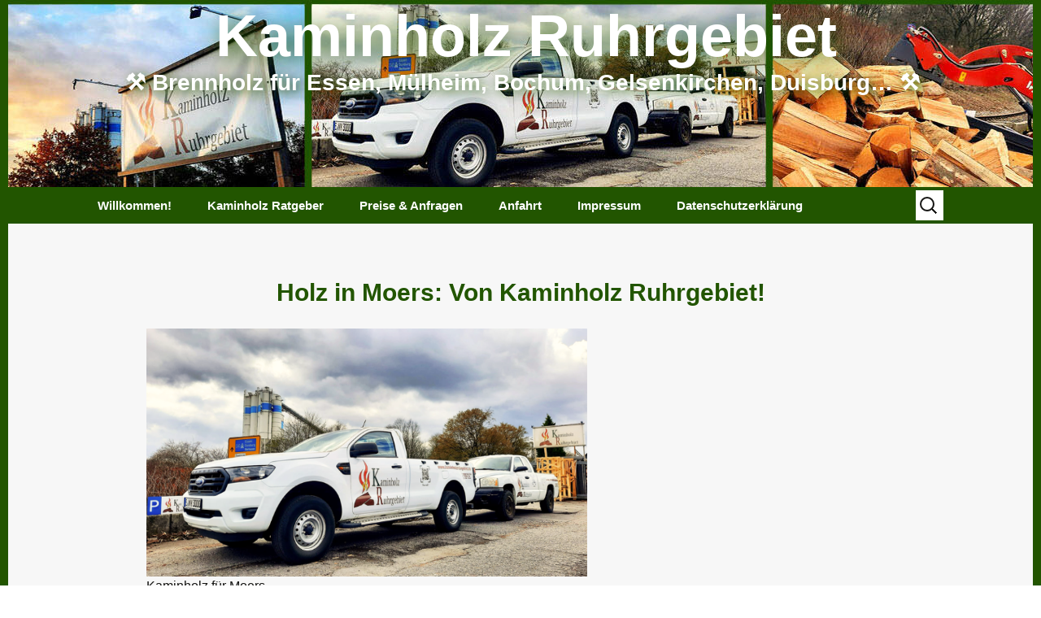

--- FILE ---
content_type: text/html; charset=utf-8
request_url: https://www.google.com/recaptcha/api2/anchor?ar=1&k=6LeCaRolAAAAAC1zN3voHK10lcbWkS1U6daQlTBZ&co=aHR0cHM6Ly93d3cua2FtaW5ob2x6cnVocmdlYmlldC5kZTo0NDM.&hl=en&v=PoyoqOPhxBO7pBk68S4YbpHZ&size=normal&anchor-ms=20000&execute-ms=30000&cb=j5rv2wtwjgsq
body_size: 49238
content:
<!DOCTYPE HTML><html dir="ltr" lang="en"><head><meta http-equiv="Content-Type" content="text/html; charset=UTF-8">
<meta http-equiv="X-UA-Compatible" content="IE=edge">
<title>reCAPTCHA</title>
<style type="text/css">
/* cyrillic-ext */
@font-face {
  font-family: 'Roboto';
  font-style: normal;
  font-weight: 400;
  font-stretch: 100%;
  src: url(//fonts.gstatic.com/s/roboto/v48/KFO7CnqEu92Fr1ME7kSn66aGLdTylUAMa3GUBHMdazTgWw.woff2) format('woff2');
  unicode-range: U+0460-052F, U+1C80-1C8A, U+20B4, U+2DE0-2DFF, U+A640-A69F, U+FE2E-FE2F;
}
/* cyrillic */
@font-face {
  font-family: 'Roboto';
  font-style: normal;
  font-weight: 400;
  font-stretch: 100%;
  src: url(//fonts.gstatic.com/s/roboto/v48/KFO7CnqEu92Fr1ME7kSn66aGLdTylUAMa3iUBHMdazTgWw.woff2) format('woff2');
  unicode-range: U+0301, U+0400-045F, U+0490-0491, U+04B0-04B1, U+2116;
}
/* greek-ext */
@font-face {
  font-family: 'Roboto';
  font-style: normal;
  font-weight: 400;
  font-stretch: 100%;
  src: url(//fonts.gstatic.com/s/roboto/v48/KFO7CnqEu92Fr1ME7kSn66aGLdTylUAMa3CUBHMdazTgWw.woff2) format('woff2');
  unicode-range: U+1F00-1FFF;
}
/* greek */
@font-face {
  font-family: 'Roboto';
  font-style: normal;
  font-weight: 400;
  font-stretch: 100%;
  src: url(//fonts.gstatic.com/s/roboto/v48/KFO7CnqEu92Fr1ME7kSn66aGLdTylUAMa3-UBHMdazTgWw.woff2) format('woff2');
  unicode-range: U+0370-0377, U+037A-037F, U+0384-038A, U+038C, U+038E-03A1, U+03A3-03FF;
}
/* math */
@font-face {
  font-family: 'Roboto';
  font-style: normal;
  font-weight: 400;
  font-stretch: 100%;
  src: url(//fonts.gstatic.com/s/roboto/v48/KFO7CnqEu92Fr1ME7kSn66aGLdTylUAMawCUBHMdazTgWw.woff2) format('woff2');
  unicode-range: U+0302-0303, U+0305, U+0307-0308, U+0310, U+0312, U+0315, U+031A, U+0326-0327, U+032C, U+032F-0330, U+0332-0333, U+0338, U+033A, U+0346, U+034D, U+0391-03A1, U+03A3-03A9, U+03B1-03C9, U+03D1, U+03D5-03D6, U+03F0-03F1, U+03F4-03F5, U+2016-2017, U+2034-2038, U+203C, U+2040, U+2043, U+2047, U+2050, U+2057, U+205F, U+2070-2071, U+2074-208E, U+2090-209C, U+20D0-20DC, U+20E1, U+20E5-20EF, U+2100-2112, U+2114-2115, U+2117-2121, U+2123-214F, U+2190, U+2192, U+2194-21AE, U+21B0-21E5, U+21F1-21F2, U+21F4-2211, U+2213-2214, U+2216-22FF, U+2308-230B, U+2310, U+2319, U+231C-2321, U+2336-237A, U+237C, U+2395, U+239B-23B7, U+23D0, U+23DC-23E1, U+2474-2475, U+25AF, U+25B3, U+25B7, U+25BD, U+25C1, U+25CA, U+25CC, U+25FB, U+266D-266F, U+27C0-27FF, U+2900-2AFF, U+2B0E-2B11, U+2B30-2B4C, U+2BFE, U+3030, U+FF5B, U+FF5D, U+1D400-1D7FF, U+1EE00-1EEFF;
}
/* symbols */
@font-face {
  font-family: 'Roboto';
  font-style: normal;
  font-weight: 400;
  font-stretch: 100%;
  src: url(//fonts.gstatic.com/s/roboto/v48/KFO7CnqEu92Fr1ME7kSn66aGLdTylUAMaxKUBHMdazTgWw.woff2) format('woff2');
  unicode-range: U+0001-000C, U+000E-001F, U+007F-009F, U+20DD-20E0, U+20E2-20E4, U+2150-218F, U+2190, U+2192, U+2194-2199, U+21AF, U+21E6-21F0, U+21F3, U+2218-2219, U+2299, U+22C4-22C6, U+2300-243F, U+2440-244A, U+2460-24FF, U+25A0-27BF, U+2800-28FF, U+2921-2922, U+2981, U+29BF, U+29EB, U+2B00-2BFF, U+4DC0-4DFF, U+FFF9-FFFB, U+10140-1018E, U+10190-1019C, U+101A0, U+101D0-101FD, U+102E0-102FB, U+10E60-10E7E, U+1D2C0-1D2D3, U+1D2E0-1D37F, U+1F000-1F0FF, U+1F100-1F1AD, U+1F1E6-1F1FF, U+1F30D-1F30F, U+1F315, U+1F31C, U+1F31E, U+1F320-1F32C, U+1F336, U+1F378, U+1F37D, U+1F382, U+1F393-1F39F, U+1F3A7-1F3A8, U+1F3AC-1F3AF, U+1F3C2, U+1F3C4-1F3C6, U+1F3CA-1F3CE, U+1F3D4-1F3E0, U+1F3ED, U+1F3F1-1F3F3, U+1F3F5-1F3F7, U+1F408, U+1F415, U+1F41F, U+1F426, U+1F43F, U+1F441-1F442, U+1F444, U+1F446-1F449, U+1F44C-1F44E, U+1F453, U+1F46A, U+1F47D, U+1F4A3, U+1F4B0, U+1F4B3, U+1F4B9, U+1F4BB, U+1F4BF, U+1F4C8-1F4CB, U+1F4D6, U+1F4DA, U+1F4DF, U+1F4E3-1F4E6, U+1F4EA-1F4ED, U+1F4F7, U+1F4F9-1F4FB, U+1F4FD-1F4FE, U+1F503, U+1F507-1F50B, U+1F50D, U+1F512-1F513, U+1F53E-1F54A, U+1F54F-1F5FA, U+1F610, U+1F650-1F67F, U+1F687, U+1F68D, U+1F691, U+1F694, U+1F698, U+1F6AD, U+1F6B2, U+1F6B9-1F6BA, U+1F6BC, U+1F6C6-1F6CF, U+1F6D3-1F6D7, U+1F6E0-1F6EA, U+1F6F0-1F6F3, U+1F6F7-1F6FC, U+1F700-1F7FF, U+1F800-1F80B, U+1F810-1F847, U+1F850-1F859, U+1F860-1F887, U+1F890-1F8AD, U+1F8B0-1F8BB, U+1F8C0-1F8C1, U+1F900-1F90B, U+1F93B, U+1F946, U+1F984, U+1F996, U+1F9E9, U+1FA00-1FA6F, U+1FA70-1FA7C, U+1FA80-1FA89, U+1FA8F-1FAC6, U+1FACE-1FADC, U+1FADF-1FAE9, U+1FAF0-1FAF8, U+1FB00-1FBFF;
}
/* vietnamese */
@font-face {
  font-family: 'Roboto';
  font-style: normal;
  font-weight: 400;
  font-stretch: 100%;
  src: url(//fonts.gstatic.com/s/roboto/v48/KFO7CnqEu92Fr1ME7kSn66aGLdTylUAMa3OUBHMdazTgWw.woff2) format('woff2');
  unicode-range: U+0102-0103, U+0110-0111, U+0128-0129, U+0168-0169, U+01A0-01A1, U+01AF-01B0, U+0300-0301, U+0303-0304, U+0308-0309, U+0323, U+0329, U+1EA0-1EF9, U+20AB;
}
/* latin-ext */
@font-face {
  font-family: 'Roboto';
  font-style: normal;
  font-weight: 400;
  font-stretch: 100%;
  src: url(//fonts.gstatic.com/s/roboto/v48/KFO7CnqEu92Fr1ME7kSn66aGLdTylUAMa3KUBHMdazTgWw.woff2) format('woff2');
  unicode-range: U+0100-02BA, U+02BD-02C5, U+02C7-02CC, U+02CE-02D7, U+02DD-02FF, U+0304, U+0308, U+0329, U+1D00-1DBF, U+1E00-1E9F, U+1EF2-1EFF, U+2020, U+20A0-20AB, U+20AD-20C0, U+2113, U+2C60-2C7F, U+A720-A7FF;
}
/* latin */
@font-face {
  font-family: 'Roboto';
  font-style: normal;
  font-weight: 400;
  font-stretch: 100%;
  src: url(//fonts.gstatic.com/s/roboto/v48/KFO7CnqEu92Fr1ME7kSn66aGLdTylUAMa3yUBHMdazQ.woff2) format('woff2');
  unicode-range: U+0000-00FF, U+0131, U+0152-0153, U+02BB-02BC, U+02C6, U+02DA, U+02DC, U+0304, U+0308, U+0329, U+2000-206F, U+20AC, U+2122, U+2191, U+2193, U+2212, U+2215, U+FEFF, U+FFFD;
}
/* cyrillic-ext */
@font-face {
  font-family: 'Roboto';
  font-style: normal;
  font-weight: 500;
  font-stretch: 100%;
  src: url(//fonts.gstatic.com/s/roboto/v48/KFO7CnqEu92Fr1ME7kSn66aGLdTylUAMa3GUBHMdazTgWw.woff2) format('woff2');
  unicode-range: U+0460-052F, U+1C80-1C8A, U+20B4, U+2DE0-2DFF, U+A640-A69F, U+FE2E-FE2F;
}
/* cyrillic */
@font-face {
  font-family: 'Roboto';
  font-style: normal;
  font-weight: 500;
  font-stretch: 100%;
  src: url(//fonts.gstatic.com/s/roboto/v48/KFO7CnqEu92Fr1ME7kSn66aGLdTylUAMa3iUBHMdazTgWw.woff2) format('woff2');
  unicode-range: U+0301, U+0400-045F, U+0490-0491, U+04B0-04B1, U+2116;
}
/* greek-ext */
@font-face {
  font-family: 'Roboto';
  font-style: normal;
  font-weight: 500;
  font-stretch: 100%;
  src: url(//fonts.gstatic.com/s/roboto/v48/KFO7CnqEu92Fr1ME7kSn66aGLdTylUAMa3CUBHMdazTgWw.woff2) format('woff2');
  unicode-range: U+1F00-1FFF;
}
/* greek */
@font-face {
  font-family: 'Roboto';
  font-style: normal;
  font-weight: 500;
  font-stretch: 100%;
  src: url(//fonts.gstatic.com/s/roboto/v48/KFO7CnqEu92Fr1ME7kSn66aGLdTylUAMa3-UBHMdazTgWw.woff2) format('woff2');
  unicode-range: U+0370-0377, U+037A-037F, U+0384-038A, U+038C, U+038E-03A1, U+03A3-03FF;
}
/* math */
@font-face {
  font-family: 'Roboto';
  font-style: normal;
  font-weight: 500;
  font-stretch: 100%;
  src: url(//fonts.gstatic.com/s/roboto/v48/KFO7CnqEu92Fr1ME7kSn66aGLdTylUAMawCUBHMdazTgWw.woff2) format('woff2');
  unicode-range: U+0302-0303, U+0305, U+0307-0308, U+0310, U+0312, U+0315, U+031A, U+0326-0327, U+032C, U+032F-0330, U+0332-0333, U+0338, U+033A, U+0346, U+034D, U+0391-03A1, U+03A3-03A9, U+03B1-03C9, U+03D1, U+03D5-03D6, U+03F0-03F1, U+03F4-03F5, U+2016-2017, U+2034-2038, U+203C, U+2040, U+2043, U+2047, U+2050, U+2057, U+205F, U+2070-2071, U+2074-208E, U+2090-209C, U+20D0-20DC, U+20E1, U+20E5-20EF, U+2100-2112, U+2114-2115, U+2117-2121, U+2123-214F, U+2190, U+2192, U+2194-21AE, U+21B0-21E5, U+21F1-21F2, U+21F4-2211, U+2213-2214, U+2216-22FF, U+2308-230B, U+2310, U+2319, U+231C-2321, U+2336-237A, U+237C, U+2395, U+239B-23B7, U+23D0, U+23DC-23E1, U+2474-2475, U+25AF, U+25B3, U+25B7, U+25BD, U+25C1, U+25CA, U+25CC, U+25FB, U+266D-266F, U+27C0-27FF, U+2900-2AFF, U+2B0E-2B11, U+2B30-2B4C, U+2BFE, U+3030, U+FF5B, U+FF5D, U+1D400-1D7FF, U+1EE00-1EEFF;
}
/* symbols */
@font-face {
  font-family: 'Roboto';
  font-style: normal;
  font-weight: 500;
  font-stretch: 100%;
  src: url(//fonts.gstatic.com/s/roboto/v48/KFO7CnqEu92Fr1ME7kSn66aGLdTylUAMaxKUBHMdazTgWw.woff2) format('woff2');
  unicode-range: U+0001-000C, U+000E-001F, U+007F-009F, U+20DD-20E0, U+20E2-20E4, U+2150-218F, U+2190, U+2192, U+2194-2199, U+21AF, U+21E6-21F0, U+21F3, U+2218-2219, U+2299, U+22C4-22C6, U+2300-243F, U+2440-244A, U+2460-24FF, U+25A0-27BF, U+2800-28FF, U+2921-2922, U+2981, U+29BF, U+29EB, U+2B00-2BFF, U+4DC0-4DFF, U+FFF9-FFFB, U+10140-1018E, U+10190-1019C, U+101A0, U+101D0-101FD, U+102E0-102FB, U+10E60-10E7E, U+1D2C0-1D2D3, U+1D2E0-1D37F, U+1F000-1F0FF, U+1F100-1F1AD, U+1F1E6-1F1FF, U+1F30D-1F30F, U+1F315, U+1F31C, U+1F31E, U+1F320-1F32C, U+1F336, U+1F378, U+1F37D, U+1F382, U+1F393-1F39F, U+1F3A7-1F3A8, U+1F3AC-1F3AF, U+1F3C2, U+1F3C4-1F3C6, U+1F3CA-1F3CE, U+1F3D4-1F3E0, U+1F3ED, U+1F3F1-1F3F3, U+1F3F5-1F3F7, U+1F408, U+1F415, U+1F41F, U+1F426, U+1F43F, U+1F441-1F442, U+1F444, U+1F446-1F449, U+1F44C-1F44E, U+1F453, U+1F46A, U+1F47D, U+1F4A3, U+1F4B0, U+1F4B3, U+1F4B9, U+1F4BB, U+1F4BF, U+1F4C8-1F4CB, U+1F4D6, U+1F4DA, U+1F4DF, U+1F4E3-1F4E6, U+1F4EA-1F4ED, U+1F4F7, U+1F4F9-1F4FB, U+1F4FD-1F4FE, U+1F503, U+1F507-1F50B, U+1F50D, U+1F512-1F513, U+1F53E-1F54A, U+1F54F-1F5FA, U+1F610, U+1F650-1F67F, U+1F687, U+1F68D, U+1F691, U+1F694, U+1F698, U+1F6AD, U+1F6B2, U+1F6B9-1F6BA, U+1F6BC, U+1F6C6-1F6CF, U+1F6D3-1F6D7, U+1F6E0-1F6EA, U+1F6F0-1F6F3, U+1F6F7-1F6FC, U+1F700-1F7FF, U+1F800-1F80B, U+1F810-1F847, U+1F850-1F859, U+1F860-1F887, U+1F890-1F8AD, U+1F8B0-1F8BB, U+1F8C0-1F8C1, U+1F900-1F90B, U+1F93B, U+1F946, U+1F984, U+1F996, U+1F9E9, U+1FA00-1FA6F, U+1FA70-1FA7C, U+1FA80-1FA89, U+1FA8F-1FAC6, U+1FACE-1FADC, U+1FADF-1FAE9, U+1FAF0-1FAF8, U+1FB00-1FBFF;
}
/* vietnamese */
@font-face {
  font-family: 'Roboto';
  font-style: normal;
  font-weight: 500;
  font-stretch: 100%;
  src: url(//fonts.gstatic.com/s/roboto/v48/KFO7CnqEu92Fr1ME7kSn66aGLdTylUAMa3OUBHMdazTgWw.woff2) format('woff2');
  unicode-range: U+0102-0103, U+0110-0111, U+0128-0129, U+0168-0169, U+01A0-01A1, U+01AF-01B0, U+0300-0301, U+0303-0304, U+0308-0309, U+0323, U+0329, U+1EA0-1EF9, U+20AB;
}
/* latin-ext */
@font-face {
  font-family: 'Roboto';
  font-style: normal;
  font-weight: 500;
  font-stretch: 100%;
  src: url(//fonts.gstatic.com/s/roboto/v48/KFO7CnqEu92Fr1ME7kSn66aGLdTylUAMa3KUBHMdazTgWw.woff2) format('woff2');
  unicode-range: U+0100-02BA, U+02BD-02C5, U+02C7-02CC, U+02CE-02D7, U+02DD-02FF, U+0304, U+0308, U+0329, U+1D00-1DBF, U+1E00-1E9F, U+1EF2-1EFF, U+2020, U+20A0-20AB, U+20AD-20C0, U+2113, U+2C60-2C7F, U+A720-A7FF;
}
/* latin */
@font-face {
  font-family: 'Roboto';
  font-style: normal;
  font-weight: 500;
  font-stretch: 100%;
  src: url(//fonts.gstatic.com/s/roboto/v48/KFO7CnqEu92Fr1ME7kSn66aGLdTylUAMa3yUBHMdazQ.woff2) format('woff2');
  unicode-range: U+0000-00FF, U+0131, U+0152-0153, U+02BB-02BC, U+02C6, U+02DA, U+02DC, U+0304, U+0308, U+0329, U+2000-206F, U+20AC, U+2122, U+2191, U+2193, U+2212, U+2215, U+FEFF, U+FFFD;
}
/* cyrillic-ext */
@font-face {
  font-family: 'Roboto';
  font-style: normal;
  font-weight: 900;
  font-stretch: 100%;
  src: url(//fonts.gstatic.com/s/roboto/v48/KFO7CnqEu92Fr1ME7kSn66aGLdTylUAMa3GUBHMdazTgWw.woff2) format('woff2');
  unicode-range: U+0460-052F, U+1C80-1C8A, U+20B4, U+2DE0-2DFF, U+A640-A69F, U+FE2E-FE2F;
}
/* cyrillic */
@font-face {
  font-family: 'Roboto';
  font-style: normal;
  font-weight: 900;
  font-stretch: 100%;
  src: url(//fonts.gstatic.com/s/roboto/v48/KFO7CnqEu92Fr1ME7kSn66aGLdTylUAMa3iUBHMdazTgWw.woff2) format('woff2');
  unicode-range: U+0301, U+0400-045F, U+0490-0491, U+04B0-04B1, U+2116;
}
/* greek-ext */
@font-face {
  font-family: 'Roboto';
  font-style: normal;
  font-weight: 900;
  font-stretch: 100%;
  src: url(//fonts.gstatic.com/s/roboto/v48/KFO7CnqEu92Fr1ME7kSn66aGLdTylUAMa3CUBHMdazTgWw.woff2) format('woff2');
  unicode-range: U+1F00-1FFF;
}
/* greek */
@font-face {
  font-family: 'Roboto';
  font-style: normal;
  font-weight: 900;
  font-stretch: 100%;
  src: url(//fonts.gstatic.com/s/roboto/v48/KFO7CnqEu92Fr1ME7kSn66aGLdTylUAMa3-UBHMdazTgWw.woff2) format('woff2');
  unicode-range: U+0370-0377, U+037A-037F, U+0384-038A, U+038C, U+038E-03A1, U+03A3-03FF;
}
/* math */
@font-face {
  font-family: 'Roboto';
  font-style: normal;
  font-weight: 900;
  font-stretch: 100%;
  src: url(//fonts.gstatic.com/s/roboto/v48/KFO7CnqEu92Fr1ME7kSn66aGLdTylUAMawCUBHMdazTgWw.woff2) format('woff2');
  unicode-range: U+0302-0303, U+0305, U+0307-0308, U+0310, U+0312, U+0315, U+031A, U+0326-0327, U+032C, U+032F-0330, U+0332-0333, U+0338, U+033A, U+0346, U+034D, U+0391-03A1, U+03A3-03A9, U+03B1-03C9, U+03D1, U+03D5-03D6, U+03F0-03F1, U+03F4-03F5, U+2016-2017, U+2034-2038, U+203C, U+2040, U+2043, U+2047, U+2050, U+2057, U+205F, U+2070-2071, U+2074-208E, U+2090-209C, U+20D0-20DC, U+20E1, U+20E5-20EF, U+2100-2112, U+2114-2115, U+2117-2121, U+2123-214F, U+2190, U+2192, U+2194-21AE, U+21B0-21E5, U+21F1-21F2, U+21F4-2211, U+2213-2214, U+2216-22FF, U+2308-230B, U+2310, U+2319, U+231C-2321, U+2336-237A, U+237C, U+2395, U+239B-23B7, U+23D0, U+23DC-23E1, U+2474-2475, U+25AF, U+25B3, U+25B7, U+25BD, U+25C1, U+25CA, U+25CC, U+25FB, U+266D-266F, U+27C0-27FF, U+2900-2AFF, U+2B0E-2B11, U+2B30-2B4C, U+2BFE, U+3030, U+FF5B, U+FF5D, U+1D400-1D7FF, U+1EE00-1EEFF;
}
/* symbols */
@font-face {
  font-family: 'Roboto';
  font-style: normal;
  font-weight: 900;
  font-stretch: 100%;
  src: url(//fonts.gstatic.com/s/roboto/v48/KFO7CnqEu92Fr1ME7kSn66aGLdTylUAMaxKUBHMdazTgWw.woff2) format('woff2');
  unicode-range: U+0001-000C, U+000E-001F, U+007F-009F, U+20DD-20E0, U+20E2-20E4, U+2150-218F, U+2190, U+2192, U+2194-2199, U+21AF, U+21E6-21F0, U+21F3, U+2218-2219, U+2299, U+22C4-22C6, U+2300-243F, U+2440-244A, U+2460-24FF, U+25A0-27BF, U+2800-28FF, U+2921-2922, U+2981, U+29BF, U+29EB, U+2B00-2BFF, U+4DC0-4DFF, U+FFF9-FFFB, U+10140-1018E, U+10190-1019C, U+101A0, U+101D0-101FD, U+102E0-102FB, U+10E60-10E7E, U+1D2C0-1D2D3, U+1D2E0-1D37F, U+1F000-1F0FF, U+1F100-1F1AD, U+1F1E6-1F1FF, U+1F30D-1F30F, U+1F315, U+1F31C, U+1F31E, U+1F320-1F32C, U+1F336, U+1F378, U+1F37D, U+1F382, U+1F393-1F39F, U+1F3A7-1F3A8, U+1F3AC-1F3AF, U+1F3C2, U+1F3C4-1F3C6, U+1F3CA-1F3CE, U+1F3D4-1F3E0, U+1F3ED, U+1F3F1-1F3F3, U+1F3F5-1F3F7, U+1F408, U+1F415, U+1F41F, U+1F426, U+1F43F, U+1F441-1F442, U+1F444, U+1F446-1F449, U+1F44C-1F44E, U+1F453, U+1F46A, U+1F47D, U+1F4A3, U+1F4B0, U+1F4B3, U+1F4B9, U+1F4BB, U+1F4BF, U+1F4C8-1F4CB, U+1F4D6, U+1F4DA, U+1F4DF, U+1F4E3-1F4E6, U+1F4EA-1F4ED, U+1F4F7, U+1F4F9-1F4FB, U+1F4FD-1F4FE, U+1F503, U+1F507-1F50B, U+1F50D, U+1F512-1F513, U+1F53E-1F54A, U+1F54F-1F5FA, U+1F610, U+1F650-1F67F, U+1F687, U+1F68D, U+1F691, U+1F694, U+1F698, U+1F6AD, U+1F6B2, U+1F6B9-1F6BA, U+1F6BC, U+1F6C6-1F6CF, U+1F6D3-1F6D7, U+1F6E0-1F6EA, U+1F6F0-1F6F3, U+1F6F7-1F6FC, U+1F700-1F7FF, U+1F800-1F80B, U+1F810-1F847, U+1F850-1F859, U+1F860-1F887, U+1F890-1F8AD, U+1F8B0-1F8BB, U+1F8C0-1F8C1, U+1F900-1F90B, U+1F93B, U+1F946, U+1F984, U+1F996, U+1F9E9, U+1FA00-1FA6F, U+1FA70-1FA7C, U+1FA80-1FA89, U+1FA8F-1FAC6, U+1FACE-1FADC, U+1FADF-1FAE9, U+1FAF0-1FAF8, U+1FB00-1FBFF;
}
/* vietnamese */
@font-face {
  font-family: 'Roboto';
  font-style: normal;
  font-weight: 900;
  font-stretch: 100%;
  src: url(//fonts.gstatic.com/s/roboto/v48/KFO7CnqEu92Fr1ME7kSn66aGLdTylUAMa3OUBHMdazTgWw.woff2) format('woff2');
  unicode-range: U+0102-0103, U+0110-0111, U+0128-0129, U+0168-0169, U+01A0-01A1, U+01AF-01B0, U+0300-0301, U+0303-0304, U+0308-0309, U+0323, U+0329, U+1EA0-1EF9, U+20AB;
}
/* latin-ext */
@font-face {
  font-family: 'Roboto';
  font-style: normal;
  font-weight: 900;
  font-stretch: 100%;
  src: url(//fonts.gstatic.com/s/roboto/v48/KFO7CnqEu92Fr1ME7kSn66aGLdTylUAMa3KUBHMdazTgWw.woff2) format('woff2');
  unicode-range: U+0100-02BA, U+02BD-02C5, U+02C7-02CC, U+02CE-02D7, U+02DD-02FF, U+0304, U+0308, U+0329, U+1D00-1DBF, U+1E00-1E9F, U+1EF2-1EFF, U+2020, U+20A0-20AB, U+20AD-20C0, U+2113, U+2C60-2C7F, U+A720-A7FF;
}
/* latin */
@font-face {
  font-family: 'Roboto';
  font-style: normal;
  font-weight: 900;
  font-stretch: 100%;
  src: url(//fonts.gstatic.com/s/roboto/v48/KFO7CnqEu92Fr1ME7kSn66aGLdTylUAMa3yUBHMdazQ.woff2) format('woff2');
  unicode-range: U+0000-00FF, U+0131, U+0152-0153, U+02BB-02BC, U+02C6, U+02DA, U+02DC, U+0304, U+0308, U+0329, U+2000-206F, U+20AC, U+2122, U+2191, U+2193, U+2212, U+2215, U+FEFF, U+FFFD;
}

</style>
<link rel="stylesheet" type="text/css" href="https://www.gstatic.com/recaptcha/releases/PoyoqOPhxBO7pBk68S4YbpHZ/styles__ltr.css">
<script nonce="l7MJnlv6obCJQT5U3iz5Yg" type="text/javascript">window['__recaptcha_api'] = 'https://www.google.com/recaptcha/api2/';</script>
<script type="text/javascript" src="https://www.gstatic.com/recaptcha/releases/PoyoqOPhxBO7pBk68S4YbpHZ/recaptcha__en.js" nonce="l7MJnlv6obCJQT5U3iz5Yg">
      
    </script></head>
<body><div id="rc-anchor-alert" class="rc-anchor-alert"></div>
<input type="hidden" id="recaptcha-token" value="[base64]">
<script type="text/javascript" nonce="l7MJnlv6obCJQT5U3iz5Yg">
      recaptcha.anchor.Main.init("[\x22ainput\x22,[\x22bgdata\x22,\x22\x22,\[base64]/[base64]/[base64]/bmV3IHJbeF0oY1swXSk6RT09Mj9uZXcgclt4XShjWzBdLGNbMV0pOkU9PTM/bmV3IHJbeF0oY1swXSxjWzFdLGNbMl0pOkU9PTQ/[base64]/[base64]/[base64]/[base64]/[base64]/[base64]/[base64]/[base64]\x22,\[base64]\\u003d\\u003d\x22,\x22wrTCszzDijhrCsKsw6rDuMK6wrJyCDjDvxLDjsKFwpRMwo4lw6VQwr8iwpsTUhDCtRBLZjcvMMKKTHbDksO3KXXCsXMbAk5yw448wprCoiEkwpgUEQDCpTVhw4/DgzVmw6PDrVHDjyIGPsOnw4LDrGU/wp/[base64]/EG48Vz7CpDrDqTHDq3DCmMKEEcKbwoHDrSLCi3odw50SKcKuOXDCnsKcw7LCrMKlMMKTUA5uwrlAwpI6w61QwrUfQcK6GR03OhplaMOvP0bCgsKyw6pdwrfDvB56w4gbwrcTwpNbbHJPGlEpIcOWRhPCsE7DpcOeVU9LwrPDmcOCw6UFwrjDqE8bQSo3w7/Cn8K+PsOkPsKCw6h5Q3HCng3ClmVNwqx6F8KYw47DvsK7EcKnSlzDs8OOScO4JMKBFX7Cm8Ovw6jCmyzDqQVawogoasKPwroAw6HCqsOTCRDCssOKwoEBERxEw6EdXA1Aw75fdcOXwq/Di8Osa0QlCg7Do8KQw5nDhE3CicOeWsKcEn/DvMKeI1DCuDZcJSVNVcKTwr/DnMK/[base64]/MsKUUhd5wqxywqvDksKuVmB/w5LCksKTwo7Dp8OeGVnDonABw6zDjhc7Z8OjHW0ZckvDuTbClBVWw5QqN1BHwqp9e8OfSDVAw7LDoyTDnsKbw51mwoXDrsOAwrLCgCsFO8K1wozCsMKqRMKsaAjCsBbDt2LDgMO0asKkw603wqvDoiQEwqllwq7CqXgVw5fDh1vDvsO3wo3DsMK/EsKhRG5Xw7nDvzQFAMKMwpkswrBAw4x3Cw0hXcKlw6ZZDwd8w5pqw57Dmn47VsO2dTUwJHzCvk3DvDN8wpNhw4bDhsO8P8KIUU1AesOZPMO8wrY7wqN/EjrDsDlxM8K1UG7CviDDucOnwoUfUsK9asOHwptGwq9Ww7bDrDtZw4gpwpRdU8OqJVsxw4LCoMKpMhjDh8OXw4p4wot/w5s0WWbDuk3Di3LDjy8ODANQZsKGAMOJw4IdKzbDvMKRwrfCgsKyKlrDtifCh8OWGsO7LQ7DnsKiw4UPw7wMwp3DrFw/woHDgjjClcKUwoRUARdhw7wFwofDjsKLbyDDvS7CnMKJQ8O6TGUJwqHDlQTCgREfQ8Ogw454fMOWQk1ewoEaVsO1f8KoSMOhJ2cWwqEQwozDm8O2worDs8K/wopGw57DssKcY8O6T8OyAWXCl3bDiE3CulI/wprCkcKUwp4vwp7CncKoFsKTwrZuw43CusKzw7DCjsOcw4XDvGTDlBPDqU9yHMONJ8OyTCdpw5pMwoxpwovDtsOZJD3CrXpfIsK5LDfDvyhfL8Ouwr/CrMOfwoLCnMKABWnDtsK/wpQBw6nDqF/CrgcBwovDoEdrwoLCqsOfdsKrwp/DqsKaKhoHworCpk17PcKDwqU6dMOyw6UAd1pZH8OmfsKYcWzDlCtSwohKw53DicKZwoYpc8OWw7/ClcOIwpDDkVvDhFg8wobCm8K6wp/DrsOgZsKBw5gdDH1lYsOcw4XDrQA9ZyDCqMOMc0Bxw7/Dhjh4woZ6GMKXAcKBe8OCYxYUGMOAw6nCuVUMw7wUEMKXwrwQVk/CnsOkwrbCisOuYMOjXk/DjyRbw6cmw4BvHB7Cp8KPNcOHw4cKMsOycHfCg8KhwpDDlVk0w4JoVsKOwpFcYcK3OTEFwr09wpXCpMKEwrh4wpsgw6sSemzCpcKXwpTCgsO8wqUiJsOFwqbDkXwXw4/Dh8OvworDsFgVT8KmwpMXEh1wDMO6w6/[base64]/S3fCggfDlGjCqjItXsOPFsOKwoHDgcO7wqdPwqpeOUNgMcO0wpwfDsOqVgzChMKOLkzDjTEeW39YLXnClsKfwqAOIA3CkcKJXUTDqQ/ChcOTw6x6NMOxwp3CnMKOM8KNPF3CjcKwwq4Owp/CucKcw5LDnHLCmFMPw6kSwoYbw6XDmcKFwovDncO0RsKpEsOew7dowpDDt8Kqwpt8w4nCjgUZEMK3G8O8a3/[base64]/[base64]/GcONwrx7XlVzw7tKwrjChyTDmRJlwok9LATDtsKLw7ICMsOMw40nwpXDok7DogN/[base64]/[base64]/DtAkfQ1sFGTvDmxfDihBwZiLCsMOlwqd7ccKweCZiw6dRdMOmwoF5w7fChgBcVcOEwppffMKiwqIjZ315woI6wo0cwrrDt8KFw5DDvV1Vw6Yjw4zDoi00YcOVwq81esKdI27CmjHDskg4cMKGB17CkQguP8KYJsK7w6/CgDbDhGcrwpEOwpVRw54uw73DoMO3w63DtcKzYF3DuxwtQURLD1ghwrVCwqEBwrhew7NUQAbDvDTDgcK2wohZw6cnw5LCkkoDwpfCmiDDhcOIw4vCv1bDviLCqMOEK2FHMMOqw4t6wrbDpMO9wpIzwp0mw7YwSsOJwp3DtMKCNSHCkcO1wpEew5/DixJYw6zDncKUP14bcU/CrSFjZsODSUDDssKUwr7CsDTCmMOaw6zDk8Kuw5g8XsKJLcK6EMOew7XDskAwwoFlwqTCsmEQEsKETMK/fzbCmwUYPsOFwqrDrcOdKwcbCGjCrGPCgHbClGU4FsOZRcO6QWrCqWbDlADDg2LDtMOCXsO0wpfCl8OswoZdOBrDscOSHcO0worCmMKIOcKgaA1WfX3DjMO9CsOoGn0Ew4lVw6LDhTQcw4vDqcKswpk5w4QJcjptIC1rwpRPwrrCoX0VXMKzw6/CuD8IIBzDjy1XK8KJSsORNRnDt8OBw5owKsKXGAN2w4MQw5vDlcO1IRnDiRTDi8OJJTsWw77Cj8Ocw7fCncOAw6bCul0Rw6zDmAfDsMOZRiZYWCEnwo3ClcOsw4vChMKHwpJkWihGfR8jwrbCk3XDiFXCm8O/w5bDuMKOTnTDml3CmcOXw6bDkMKAwoV7DDHClwwsGznClMOqP2PCg3rCqsOzwp7CvEESdxZUwr3Dpz/[base64]/DlFgyw7rDgMK3w6NaLcOAecKjTHfDiMKADMKGw7wPN156ZMKxwoNuwoRQPsKmFcKgw6/CvQvCiMKsCsKna03DqsO8RcOnKcOmw6NqwojDn8OAeksVb8Kdehc6w4x8w6l4dTBHRcOmQwFAR8KOfQLDlWjCtcKFw59Fw5/CmMKNw7LCvsKcQi1wwqxsNMKvRD/[base64]/w6fDk3JhVMO/X8KwwoBXwq0dPjTCusOvw6zDi2New7XDmB8/w7vDgV0FwqXDo10TwrFCNCjCiUXCmMKGwozCucOBwpFuw5nChMKzUlrDocOVd8K3woxgwq4sw4LClxwJwqImwpHDszNUw5fDn8O5woJvRiDDqlghw4jCgGnDinzCvsO/OcKfbMKFwqvCv8OAwqfCh8KGPsK2wr3DtcO1w4d0w79/RjkjQEssWsOWcDvDp8OlUsKGw452IRFxw4lyDcOhXcK5SsOxw58PwqZtXMOOw65jIMKiwoYiwpVNZMKqHMOKWcOuNUh0wqPCt1jCvsKAwqvDq8KIVMO6RGRPCU8ZM0JVw6lCO2/[base64]/DvXZDw67Coxc7wrTDv2p0KUhcWcOrw50TMMOXPMKtd8KFIcOyeTIMwoJLVzHDvcOkw7PDlErCkg8bw4ZbbsKkJMKTw7fDhjJaAMOiw5DCmGJ1w5vCosK1wohuw4fDlsKUAGrDicOSGHl/w7zCn8K3wokkw4o3wo7DkAhGw57Dh3NZwr/CmMOtBMOCwoYVcMOjwrF0wqBsw5HDvsK4wpRJZsOawrjChsKXw6Ivwp7Dr8O8wp/Dn03CsmAUHULCmHUXZG1HKcKEIsKfw5gFw4B0w5DDu0g0w78Nw43DnEzDp8OPwojDlcOXUcOiwqJsw7dHdWM6LMKkw7NDw7rDs8OZw63CjnLDksKkGyo/EcK+JBkYQUoVChfDuBtOw7DDk1JTMcORLMKIw6HCsV3DoWR8w5BoScOpAnF7wqwjQGjDhMKnwpNywr58JlLDpSpVasKNwpFxIcOWNUnDrMKQwoHDrCzDnsOBwpgOw7pEWcKjQcKVw5HDu8KfTzDCpcOQw6vCp8ONEibCh1jDmwpewpgdwp7ChMOyRxPDjj/CmcOMKTbDncOfw5d7FMODw74Zw609KS8nZMKwKlXCvcOkwr5fw5bCpsKtw4EGGQDDnkLCuEhNw7UiwosRNwp5w4ReZgPDpyYkw5/[base64]/QB00FVTDucKuwqQpw7Ftw6PDmz/CpMKjwqBSwoDClCDCp8OMKBw0YFPDlsOpagc6w5vDhAbCusOsw79GM3FkwoRnN8KuZsOCw7QEwqUgHMK7w7PCkcOGP8KawoltIQjDnlltG8KTUw/CmF14wq3CtkRUw5lNZcOKbB3CowzDksOpWinCuGguw6JEd8KlU8OvRlQ/SnfCuGHCrcONT3/DmGLDpWN4LMKFw48Aw6/Cl8KeCgJHA3AzEcOjwpTDlMOjwpTDtnpGw7FzRSzCicOqJSfDgcOJwodJNsO3w6/Cr0Mmd8KNMG3DmhDDhMKGWjhhw7dAZjbDhw4gw5jCihbCjh0Gw5YgwqvDjHUdIcOcccKPwoECwoAdwq0zwpzDqcKMwqXDmjrCgMORTDTCrsOVHcKTNX3DiSpywrAYAcOdw6vDgcK1wqx9w5gNw401ZT3DgF7CiDEAw47DhcKeS8OhPX4tw5QGwpzCsMK6wozClcK/wqbCt8OpwodSw6QwHQ0HwoUwT8Orw5HDqBRFKk8pfcKYw6vDtMKGbh7Dr2nDkFFoFsK1wrDDsMKWw5XDvHE6wqvDtcObfcOIw7ARCgrDh8ODbDtEw6vDhk/CogwIwr04H3BkYl/DtFvCicKZAFHDsMKUwq4OeMOmw7rDu8Okw7rCrsOvwrbCrU7Dh0bDpcOIfEPCp8OrSR/CuMOxwovCsn/DpcKhBj/CmsKxZ8K8wqDCiwjDhCh5w7YfD2DCgMOZMcKIbsOXdcOuUMKDwq8uRRzCizzDg8KbOcKSw7PCkS7Cmm0Iw43CuMO+wqHCq8KNEinCi8Oqw4QOLiTCgMKsBA5obF/DlcKNaj8AcMKbBMK6bsOHw4zCl8OIY8O3RMKNwpIGUgvCoMOkwpHCksO+w6ALwobDsxJLI8OBPDXChMOpZy9MwplwwrtOX8KCw7Ahwrl8wofCn17DtMKuRsOowqMNwrB9w4nCiQgPw6DDpnPCiMOhw7cuZQg1wrPCiUJQwrltOMOmw77CrUBiw4LDpcKjH8KrATvChy/[base64]/Ds8O2ZUw0wr4qwqc2woN3DHsQw7Fww5zDgTVWGcOsPMKWwoUbeGoiDWbCpQRjwrTDq2LDpsKpSVjDsMO6CsO/w57DpcK5B8OOOcOKA3HCtsOGHgwdw78NXMKCPMOSwojDumIbcXDDmAwpw6Fcwo8hRhItBcK0IsKYwogkw6Atw514LcOUwq1jw4ExWMK7V8OAw4klw6jDp8O1PTISRDrCncOKwqLDgsODw6DDo8K1woRKHnLDmcOEf8Osw6/CrHNycsK/[base64]/DomTDkMKawrV2wojCvn1rw7HDssKWNxguw7/CvXfDsFzCksOXwpjCiVg5wplUwrbCvcOfAMKuScOOJyN/NH8SdsOKw488w4oiOWsoEsKXK1E9fhnDjSUgX8OCdk0TDsKxBXnCvVzCnFgdw6Njw5jCp8Okw61bwp3DnT8IBjdhwp3Cm8Ksw67Cjm/[base64]/Ds8OQPVQLwqfCjMKVwo1vF2LDkMOIPX3DrcKBY3bDtcOkw4MyO8OLQMKawrceGmrDpsKvwrDDnQvCvMOBw6TCrC3CqcKjwpV2Dl8wPw0Ywq3DssK0bXbDkCcleMOUw6lMwqQYwqFnJ2nDgMOZOF/Cq8KsPMOIw7TDrxVzw7jDplN8wrwrwrPDtxDDpsOiwrpbC8Kmwq/DqcOLw7bCpcKxwphxYQHDmAxSdcOswpTCncKlw6fCjMOZwqvCgsKhJcKZXU/CucKnwpIFDgVpDMOqY2rCkMKHw5fCoMOFcMK+wq7Dt27DiMKOwpDDkFQmw4vCiMK8J8OPNsOJQnFxD8KxTBB0JAzCuHBvw4QFIld6W8KLw7LCnnXCuHjDhsK5X8OTV8OswrvCmMKSwrnCk3Y/w7JMw4MGT3lPw6LDp8KwHH4zTsKNwrVZR8Kiw5fCkDfCnMKKJsKRUMKSXcKXE8K1w7FLwrB1w6QIw6wqwrsXMx3DrRHCgV50w7MFw7I7OmXCusK0wp/DpMOeOG7CtxXDpMOmwq/[base64]/[base64]/ChSHDr0sOC2Z3ccOCSsOZw6YmJC/[base64]/DjSglwqHCkyBkYXTCrz7ChMOlfsK9wqkObCDDkcKFHkgBwrXDvMOCw5vCpsKZU8OvwoBJLUvCrcKNT30mw6/CimvCo8KGw5jCu0rDsmnCusKPRFJsLcK0wrIhEUbDgcO4wqgHOGHCqMKKRMKlLCU4N8Kfcww5O8KFRcKdJFw2Y8KJw77DkMKhEcO3azRYw6DDgRBWw6nCjXPCgMODw5pvJ2XCjMKVXcKpKMOCScK7JSoSwo4Iw5jCpgHDgcOMDVTCh8KuwojDuMKGK8KiUnM+EcOHw7/DiBsxbRcPwovDiMOVJsOsHEVhG8OQwqnDksKsw79gw5DDp8K9AgHDu0RXUywDesOiw45RwqLDvXzDhMKUEMOnecOoRnZswoZGbylpW3QIwrYDw4fDusOwCMK/wo7DgmHCicOPBsOTwpFzwosFwooGcUd8RC7DpSp0f8O3wql4UW/DqMOxWhxjw5lbEsOQNMOwNCUKwqkXFMOww7DCh8KCWxnCoMO7Kldgw4kyTn5FesO4wr/Cm1V+PMKPw5bCmcKzwp7DlSPCocOew5nDusOzfMOnwpXDqsKbDcKAwq3CssOLw5McS8OBwoMIwoDCoC1Dwqwgw58cwoIdXQjDowNfw5koQsO5dsOfUcKDw4dOM8K4A8Kzw4DDncKaYMKfw4/Dqhsdd3rCmFHDnUXCiMK1w4IJwrIgw4IJK8KbwpRcw6BhG2HCscOewpjCtsODwobDm8OZwpjDnGrCgMKzw4Bcw7Msw7bDvWTClhrCqw41csOUw6prw4vDswvCp0bDgT4NCVvDiFjDj0QKw7UmS0XCusOXw5nDqsOjwpFoAcO8BcK7PsKZc8KDwog0w7QoDMOJw6Ylwo/DuicRfcOwUMOQRMKOABjDtsK6OB/CrsKhwqXCi17DtGMFAMOdwpjDgn8Ebjsswr3CqcOWw5p5w4AdwrHChw83w5DDrcKrwoMkIVrDrsKGGEtNM3/DmMKew4s3w752CsKoTmbCnRMOTMKkw6TDnkl5Dlwqw7DCiDknwpIywqrCtETDvgpGF8KAWljCocK3wp1tZT3DmhzCsCp0w6TCoMKxKMOKwp1iw7zDnMO1Kk4MRMOVw4LCisO6XMKKWmXDtVthMsKbw4HCumFJw44zw6QGcxPCkMOQcE/DimZQT8KLw4wsYGbCpXfDvcOkw6rCjE/DrcKcwoAWw7/[base64]/wpg3w7zDrsOKK8Kxw6bCgcKcAywqw6oeNsKYWgrDkWJbS3PCjMO4CWnCrcOiw57DnmsDwo/DvsO+w6U6w5PCucKKw4LCnMOTHMKMUHIbRMOQwqwkf1LCg8K+wqfDqmXCu8Ocw6zCr8OUbWhJe0/CiDTCgcKmFibDiCfClwPDqsOnw5h3wqpUw5/CucKawpvCuMKjWHjDlMK1wo5RRjtqwpwIH8KmFcKxfcObwpcPwofChMOIw5ZdCMKXwpnDkn4pwo3CkMKPUcKawqhobcORNsOPGsOObsOBw6LDrVHDpsKSP8KYQRPCmQHDgHQOwrdlw4zDmnbCvnrDtcOMe8OLQy3Cu8OnC8Kcf8OSFSbDh8OqwonDhUNfOcOjTcO/[base64]/[base64]/CgFhGw5fCmMOfJsKsYylAwoNvw7vCgTQWdxk7KTd2wpTCqsKmHMO5wpjCuMK5Ny4HLgdHFyPDuAzDmcKeQXnCkcK4IMKoTsO+w6oKw7xLwrHCgEV/[base64]/IMOZJsKYw7Fnw6FOwp3DuMO6OSVNfMO7w7zCjy3CuHVYZMKCWGQSA0bDiXgFM2bDiyzDjMOww47ClXIzwpTCu28mbnFmfsOcwoNnw497w692eG3CiHYIwp0ERXPCvxrDog/DtsKlw7TCmi0qK8O8wo/Dl8KTXQMaU1Eywq40PMKjwrLCo2VUwrBXeRQKw5taw6/Ckx89Pz90w7MdecO6WcObwrfDvcKPwqRjw4XCg1PDv8OywpFHOsKTwpcpw7xeGHpvw5MwasKzRRbDrMOLCsOUZMKOGsO9J8OsYg/CosOuPsKLw6Z/Hx8ywpnCtn7Doz/Do8KUHCfDmz4twq11KMKuw5Qfw7FERcKLAMOiLSwpKEkkw6oyw4jDuCfDnRk7w7TCgcKPTyo8WsOfwqPCllcAw78XcsOawovCgsKzwq7DqFzDnEdpJGUUYsOPBMKSfcKTccK2w7U/[base64]/DscOND8Kpw4llw6N8w4UCwpcCXnbCihUnw6EgMsOkwp9dYcKAfsO7bSpBw5jCqxXCnWnDnE3Dk2nDk2rDpV42YgvCgVTDt1xLV8Kqwr0OwohSw5gxwpNuw7pjZMOwITzDlX4hBsKDwqcKWBYAwo5YLsKkw7JKw4vDscOKw7pbKsO1wqtdN8Ktwq/Cs8Kaw5bCg2ltwprCiigkFsKoKsKzZcKYw5BewpwFw4ljZEbCpsKSK1/[base64]/CgSVSJcKLw4LCsgkoCgHDisKUwow+w5fDhldUDMKfwoTCiwPDrXVuworDp8Oxw73CnMK2w75wXMKkcxpQDsODFHkUBx1zwpbDrT1iw7N6wqt/[base64]/w4zCgMKxIEkfVMKyJxLCrXXDuD9owoLCkcKRwrHDnB7DgsKeDSPDnMOewq7CuMOZfwDCgXvChV89wo7DisKzDsKxRcKJw69+wpXDnsOHw7sRw7LDssOQwqfChzzDkhJNdsOsw54YCFjDk8OMw6/CusK3wrfCoQbDssOEwofCu1TCuMKYw4jCkcKFw4FIDy1pI8Okwqw9wp8nKMO0W2gtXcKRWGPChsKwcsK/w6bDhDbDuDp5XXxYwqbDkApfVUvCosK1MCPCjMOiw5Z1ZEvCjxHDqMOSw44ww6PDrcOoQQbDoMOQw6FQTsKNwq3DjcK+NAEAYHTDglEBwpFUfMKrKMO1w79/wq8rw5nCjMORJcKyw75owqjCk8O6wpAmwoHCu1TDqMKLJVN2wqPCiXw5eMKtTMKSwqfCiMK/wqbDhnXClsOCemw5wpnDjl/CtD7DsmbCpcO8wpIVwrfDhsOxwo0LTA5hPMOnZk8BwqDCkS9ONgN/GsK3acK0wqrCoQ4/[base64]/[base64]/Dm8KZwoBADi4Nw6zCh1/Do8O1SsK/wrnCnhlUw5Rmw64tw7jCucKsw6B0UXzDsi7DliHCk8KhfsK8wr9Nw7jDvcOTeR7CgWTDnmvCk2rDocOUB8OsKcKkeUrCv8K6w5fCmMO/aMKGw4PDp8OfYcKbMcK9B8Oow6VRZsOuG8OCw4zCr8Kew74awrtZw7BVw543w4rDpsK/w4nCs8K0SAcEGh8RaBdfw5gkw7/Dj8Kww4XDgB/DsMOqUgZiw49AL0kVw6BRUxXDjjLCtwMpwpJ8w74Nwph0w5wawqHDlBFrcMOvw4zDhy96wq3CjmXDlcKKTsKww4zCiMK9wq/DiMOtw4PDkzrCsH5Vw57CmHV2P8O7w68Hwo/CrybCg8K2fcKswpbDlcOeBMKBwpBINTzDgcOAO1RZF39OPW5QGHTDnMOHW18hw4Edwq8GAEA4wpzDnsOrYXJaVMKTGXRLWQUrecK/XcOWWMOVDMK3woFYw7lPwoxOwoAXw5YRaRYVRmAnwp5JTCbDkMOMw5hAwrzDuFLCsRbCgsOdw6/ChGvCicOGPsOEw5MUwrnCgiMCJyMEFsKUHwEFGMO6B8K4bQzCiT3DhcKqfj52wog2w5ldwqTDmcOud3QJa8Ocw6jCvRbDiCXCi8KvwqrCnXB5fQAXwpJVwqXCvkbDu2DCoTxKwrTCh2/DtFfCnhrDpcOlw686w6lYSUbDjcKvwrQbw4MJK8KEw43DjMOtwrDCqwhawq/[base64]/Dr0B/BUvCmcONw5ALcsKff3wcwpNJUEoiwpjDlMOgwr/CvA9Ow59EAwVFwoxww6PDmydqwo4TIMKwwoDCusOvw5gSw59yA8OlwoDDuMKnHcOfwo7Drn/DnS7CnsOFwpPDj0kzMi17woDDkQXCssKhJRrCgwRmw7nDpg3CgioRw4pOwpXDvcO/wod1wovCrwzCo8O8wq0lJAoywrkdFcKSw7LCnz/Dr0rCmkHCtsOzwqRGwofDhMKgwpTCvSJ2Y8OPwoDDhMKGwpIFcXDDoMO2wo9NUcK6w7zClcOiw7zDpcKvw7DDgyHCm8KLwpE6w5xhw4M5MMOWV8KDwr5AKcK6w4PCg8Oww4sKTh09Vw7DqGnCl0vDiBbCsVULfsK8b8OXYsK/YzVewo8TIjvCtiXCgMKNbMKUw6vCsEpnwpVrOMO3N8KZwppVfcOHS8KmFThPw5QFTAB+D8O0w5PDu0nCpi0KwqnDm8KyQcKZw6rCgnHDusKCJ8OAPwVAKsKbeTRaw74NwpQlwpJ8w4s1w4ZRWcOGwqMZw5TDqcOLwpoEwqfDoUhda8OlL8O2JsKKw5/Cr1YzE8K5OcKbQGPCkljDrF7DqlF1ZFHCqDgMw5vDiH3CrXMCRMKsw4PDtMOmwqfCrAc4BcOYD2sYw69dw5LDqA7CtcK2w5g1w5/DqsOaecO8JMO4RsKmQ8OtwoIRXMOMGnYbYcKbw6nDv8OcwrrCo8K8w5rChMOFPHpnIEnCiMOwCkxCdBoYRDdfw4/ClcKIHgHCjMOPKjTCmVlXwrMnw7TCtMKLw6pYAMOCw6MPWgHCrsOWw5NseRXDnl9ow7XClsOqw5/CuC/[base64]/OsOAWcOvw6XCh8Ojw7Jdw7UUw4HDmRVsw7oxwpDClQ1xdsO3OsOiw73DlsOdUjcRwpLDqyJleBVlHSHDqsK0S8KXWwk2HsODBcKZw7/DscOHw6DDpMKdXjLCm8OMV8OPw6bDvsOuJkHDi31xw6XCk8K0Gg/Cg8K2w5nDnHPCr8K9RcKpYMKrX8Kgw6fCkMOGCcOLwol3w61GIMONw69CwrkNZldvw6dTw6DDvMOtwppJwq/CrMOJwp5/[base64]/CssOBw783U8K6LCECFwvDtlcWwqJWCwbDo2fDp8Orw6Uuwp1Ew5xWHsOBwpZ4MsK8w6wMTCs8w7HDkcO7esOoaiJmwpBdScORwppnJzBAw6HDnsOaw7Y0UmvCqsO/F8ORwrfCsMKjw53DlBXChsK2HiTDnnXCqE7Dh3lSBcKtw4vCjQnCl0E1eVfDrjo/w7PDi8OwDwU/wpJQwrE6wpLCsMOQw7spw6cwwovDosO6OcOudcOnO8KuwpTCj8KrwqceAMOzQUJ9w4LCt8KuN0FYJWl8QWxBw6XCln0fAV0hQHvDr2rDnBDDq1oRwqnDkDoAw47Cr3/CnMOBw7EbdwkfA8KmOl/DiMKywoYqYyPCuWoMw6nDhMK/ccO0ISTDtSQ+w54GwqoOIsK+JcO5w4PCuMO9wp1aPQhGNHzDsQLCpQfDu8O7w4ULZcKNwqHCrF0bPEvDvm/DoMKywrvDthQ3wrvCgcO8EMObM08iw5PDk1Anwo8xRcOEwr/Dsy7Co8K7wrV5MsOkwpXChjTDjw3DvMK+IndUwo1XaHBsR8ODwrg2Ln3CmMOUwoVlw4bDlcKWaTQLw6o8wqDDh8ONLT94T8OUJVd3wo4pwpzDmwk7PsKCw4AWA2ECDmt/YXYWwrBiPsO5DMKpWC/DgcOHVH3Dv0fDssKKIcKNMH03PMK/w51HfMONWgPDn8OdO8KHw5x1woEYLELDncOTYcK9SXjCmcKvw4Ymw5ZVw6zCiMOiw5MiTlwwe8Kpw7MRP8OewrcswqlXwrxMJcKZfnrCtcOQOMK9XcO/O0DChsONwoDCi8OFfktmw7LCrTghLC3ChkrDhC4pw5DDkRHDkRYeeVDCgGdbw4PDusOQw73CtScsw6/CqMO/wprDqH4KEcKWw7h4w4BRbMOZeivDtMOFO8KbIGTCvsKzw4cgwr8MDMKXwo3CtEEqw7XDtcKWDB7Dtkckw4lSwrbDtsKAw6hrwo/ClA5Xw6Aqw4pOd0jChMOLM8OAAsKvDcK1dcK7CkBuNwtMdCjCosK9w63DqiNbwr55wpDDjsOeaMOiwpbCrSoswp5/TGbDhCLDmiVvw7I4Dg/DrDEnwqBEw7lYPcK7OXhSw6N3OsOAN148w4Bpw6jCoFMUw6Zaw6dJw5vChxV6DwxIZcKzUMKCD8Osdm82AMO8wqDCrMKgw70EG8OnDcKtw7jCq8OIJcOdw4/[base64]/woF+HXTCusKww519XAYzDcKqw6bCq2dWAgHDsk3CrsOAwpddw4bDiQ3ClMOXacOBwo/CtsOHwqQHw7caw5vCn8O3wqdsw6ZywrTCmcKfJsOcW8OwSk1PdMOUw6XCj8KNLcKwwpPDkXnDo8KmEQbCgcO9VGJQwpwgdMO3bMKMOMOYI8OIwpTDs3oewqM8w79Owptmw73DmMKUwr/[base64]/CnMOFUcONWsKgw7TDkF1cH1bCsAQEwoVpw5rDtcOoRxdawrzCh0Jgw6fCsMO7IMOqcMKNewVuw7jDkjTCkXnCt1BsVcKaw5BNXiMxw4JwZC7CsCg5dMKTwqTCsh9sw4vCjTnCnMKbwpvDojXDm8KHLsKSw5/CkQbDpMOvwr/Di2nCvidtwrA+wpYVPFPCi8Ozw7zDnMOHSsOAWgnCusOXaxgqw5gMYgbDnw3CtVARVsOKRlzDhHDClsKmwqrCqMK7WWgFwrLDkcK+wqw0w6I/w5XDoBPDvMKIw5plw5dBw79vwpRWH8KxM3TCpMOswo7CpsOGPsOcw4PDoWsvV8OmaVHDvn96asKqKMO+w6F6dVpuwqRqwq7CkMOiR1/DssKtF8O8RsOswovChCBTUsKswpJOOG/DrhvCvDfCt8K1wqlXGE7Cq8K5wq7DkhtJccOQw7fCjcKCRinClsO/wo41R3Zzw4FLw4rDi8OgG8Oww77Cp8Otw6Uow7pkwoEuw4HCmsKaU8OcMWrCkcO8GUJ8Gy3CuAhDMCHCkMOQFcO/wq43woxsw6xCwpDCicK1wqI5w6jCtsKiw7pew4PDiMKawpsTMsOjO8ODQsKUEnhdVhLChMOXcMOnw7PDqMOsw6DCvlhpwoXCsVsAFALCnF/DoXrCksOySxbCs8K1GTkfw7fCsMO2wphyScKJw7wpw48vwqIrDCVvY8KPwqx8wqrCv3fDjsK+EgjCmRPDksK8wp5WRlNrKw/ChMOZHcKlRcKbVsOOw7guwrnCqMOEN8OTwpBqOcO7OlzDsRdGwqjCs8Oww4svw7XCpcOiwpteYcOEScKXEcKmW8OEHGrDvFlawrpswqbDljxZwpzCqsKfwozDnTkvdsOVw7cWFUcDwpNHw4ZTA8Kpc8KUw5rDrFpqSMKgCUjCsDYtw6xoZX/[base64]/[base64]/Gn9Zw4DCuE3Dn3LDvQfCocKwQwtdF8O7ZsOOw4hsw5LChnzCisOJw7jCuMOWw4xKW09BNcOrBDvCtcOLHjsBw5UVwq7Dt8O7wqbCpcOFwrHCmzVDw4PCl8KRwrB0wpLDrAdawr3Di8Ovw6xewps2IcKXHsOEw4XCkl9mYR13wpzDtsK4wp7Cin/DkXvDmwrCj1XChTLDgXcKwpJcRDPChcKGw4TDmsKawqA/BBXDgsOHw7TDox4MecKiw6TDoiV8w6ArDw0jw5l7IWbDn1g8w7oXcUFYwp/ClXYYwppnN8KQWxTDn33Ct8KXw5XChsKBa8Kfwr4Swp3CgcK0wpl4B8Oywp/DlsOTS8OtXkLDuMKVGTvCiRVpdcKKw4TCk8KGcMOSbcK2wrbDnhzDnxLCtQLDozvDhcO7KTUWw5J/w6/DuMKnK1rDjETCuSEGw7bCrMOAGsKjwr9Fw5VxwqbDhMOXW8OEV0XCtcOBw5LChAfCt0nCqsKkw5d/XcOZU1hCF8K8bsOdPcKLaRAoA8K3woR3HXjClsKPfsOkw58ewrIcdn5iw4FewpLDhsK/csKQwoUXw6jDpcKRwo7DlGZ6VsKzwovDoFDDgMO3w7gQwphqwqXCksOPwq3CqjdhwrE/wphdw4zCuRzDkSFXS2ZHNcOXwr9Nb8Ovw7fDtX/DpcKZw6tVT8K8XHjCucKtGTMfSx0Owrp9w59tRVjDr8OGXkjDqMKuJUMAwr1yCcKKw4rCizvCoX/CjyzDocK2wrvCpMOpZMKYSn/Dk3dMw5ljZ8O+wqcfwr0WBMOgXwDCt8K/TsKew7HDjsO9WWUmV8OiwpnDqksvwpDChVnDmsO6MMKCST7DohDDqhLCl8OjKVnDpw80wq1cD10IFMObw785EMKkw7rCpVzChWnDuMKkw77DvS5Cw5TDvV5yN8ORwoHDtzLChChMw4TCkxsDwq3ChcKMT8OnQMKJw4/CtHB5RyrDhV9Twrp4Zz7Cng0jwpTCiMK/[base64]/DvcKiw40oSsKYQMOnwqnDvcOFfmdCwpfCiFfDn8KAPcOpwpLCvxfCsDIreMOiD30LMMOEw7Njwr4CwpDCkcOLNyZVw4PCqgvDvMKcXj1mw7vCuDDCo8KBwr/DqX7DmwAbImPDnTYQHMKtwobCiQvCtMOvMCrDqThvFRdGbMKGHUbCssKgw41YwqQnwrtaOsK3w6bDmsOEw7TCqR/CjkdiKsK2P8KQCFnDk8KMOwsod8OoXmJOGzvDpcOUwpfDhWfDlMKtw44Cw4QUwpgNwop/ZE3Ch8ODHcK1C8K+JsK9WcKBwp9kw5QYUzENaEA2wofDvX/Dizlbwq/CqcKrX3wXZg7Dk8KfRhd9MMKhHmXCqsKNH14MwrpMwqzCp8OdUmfCrh7DrcKCwofCrMKtPxfCq3HDvzrDhcOhCnfCiT4feT7Cjh4qw5LDjsOxVT3DjxwYwoDCl8Kow4nDkMKZOUITYQksWsKHwrlFZMOsE0AiwqEPw6rDkW3DlcOcw7EaaUlrwqIkw7Nrw6/DrRbCkcO2w4g4wq8zw5TDmWwaEDHDhjrCl3R4fSk9TMK1wo5YE8O2woLDjMOuD8OSwqPCmsOWSTNPWAfDisOsw7M9eRvDoWkZDgBbOcO+FwLCpsKMw6xPaWR1fQHCvcKoCsKcQcKvw5rDmMKjM2jDpTPDhUR1wrDDgcKYRzrCmmwtPH/Dkishw6E/H8O+W2fDsR7Dj8KxankQH1rDjCQ3w54GX0Yuwo5Cwoo4aW3DjsO7wq7CjCgicsKQAMK7UsOPSngTU8KPasKUwqIAwp/[base64]/f8OoFsKjYCondXJnw6TDhcO1Fm5Pw77DmH/CgcOOw5zCr0DCkAY5w4lbwpN6KcOywqjChid0woLDsD7DgcKzDsODw6V8SMKGUjRNG8K6wqBMwpnDhA3DusO8w5nDgcK1woExw6LCpnvDnsKmLcKAw6rCkcOYwrHDsV3DvQw6e2HDs3Ybw7AuwqLChy/Dq8OkwovDjzoYasKGw5rDlsKxB8O3wr4Bw5LDtcOPw4DDlcOawqrDkMOfNR14RD0Cw6pWKMOjDsK0WldEWicPw4fDh8Ofw6ROwrjDsmlSwr4ZwqXDoC7CiQp6wojDhA/CmMKsdXFvcRHDosK7WMO/w7dmasKVw7XCnGnClsKuGMOEHzzDhzAFwozCihjCkDlyTsKYwq7CtwfCsMOwAcKqMG8UdcO7w79tLjPCg2DCgSRqasOmScK5wqfCvzHDpsKeczPDsHXCkXAhdcKjw5nChQrCqQjCj0nClUvCj3vCpSAxJH/[base64]/Ds8OewojChMOuwpUCwpIEw6snw5A+wrk+wqXDgsKSwqtOwoRhSmfDisO1wqdHw7Eaw4t8GcKzJsK3w4HDjMOsw5UTBGzDhsKhw7LCtn/DnsKnw6HCjcOswpgobcKVFsKhacOnAcKewqA7M8OZcSMDw7/[base64]/DmsOSfXnCmQ3ChMKqJMOiGcKRZ1Y7cMKlw6/CjsKpwog3WsKew68RAhw1RwjDtsKjwrljw78VMcKvw6oEOURZKg/DtBRwwr3DgMKfw5nCp3xfw6Y1MB7CjcKnB0dpw7HChsKZVytDCD/Ds8Oaw7h1w47DisOhV3AbwpkdWcOmVsKnHAPDqS8hw4dlw6/Co8KQG8OfWzcjw7bCiE0/w7HCosOQw4nCoXsFYAvCpsKCw6NMKmhpEcKBHgFGw4pbw4YhDU/DqsOVO8OVwp4qw5NAwrEXw61qwqtzw7DCkFvCnDU4QMKTDSdqOsKRK8KkUj/CkxonFkFjYyxkAcKfwpNKw61ZwpnDkMOffMO4BMOswpnCnMOtahfDq8KZw5PClyUewpt4w5HCg8K+NsKMMsOxGTNJwpVDRMOhGFEYwrHDtBzCqmFpwq08Cz/DlcOEMGpiXALDnsOJwrkEP8KUw4rChcObw5/DlhYEXT7CssKJwpTDpHMRwqXDscOxwqABwp/DkMKGwpDCoMKMTG0owp7CmALDo34gw7jCpcKBwoVsHMK7wpUPOsKcwrJfbcK/wofDtsKOMsOeRsKow4HChxnDucKRw4x0VMORB8OsdMO8w5PDvsOgH8OcMFXDvCl/w45Tw77Cu8OZK8K8Q8OrAsKJAnk/VBTCqzLCnsKYGx5Pw68jw7PDjFBbGwjCtRdUQMOYI8OVwovDpMKLwrHDsQzCg1bDnlZsw63Dti/[base64]/DujRUwrtXTD3CoV44w53DgcKOOl86X3NfYRDDssKkwovDtjhIw7kdIgdTG355wpF9VV0NOEITLwvCrTYHw5nDjyzCgcKXw7DCpWBHcVM0wqzCnGHCqMOfwqxFwrhtw77DjMKAwp0/CxrCmcK7w5E9wppRwrfCkMKHw4XDhml/djBAwqhaCmssWzbDrcK7wrZ4F1BGYVIcwpPCj0TDqXzChW3CgCnCsMKVSAhWw67Dng0HwqLCkcOtUWjDicOQK8KUwoRYGcKQwq5vJRbDtXDDi3TDjG9xwohSw7UNTsKpw5wxwp5pLB9Bw5LCpTfDiFcXwr9hJQrDhsOMYBcUwrsIfsO8d8ONwo/DncKCf2RCwpUAwqI+AcOYw7U2OsKdw71JTMKtwpJbX8OkwqkJIsO9MMO3BcKhFcO9UcOOHC3CnMKcw65NwrPDlBnChH/CssKiwpIxWXMwIX/Ct8OTwpzDvAPCl8O9RMK+ACUub8Kowrt2M8OXwpMmQsOVwr1vasOcKMOWw4kXL8K1XcOyw7nCqXdrw4ogcXjDpWPCicKCw6HDqjJYGQzCrsK9wqJnw6/DicOPw7rDgSTCggUZMn8OOcKdwpwkbsOtw6fCqMK/[base64]/DpEMdwrUVwofDk8OwwoDDkTrDncOANMKKwr7ChRIXeFY8MFTCq8Owwo16w4tdwq8/b8K6I8KywqvDlwXCiTYyw7JWNX7DpMKLwo5/dkpSPMKBwo4aV8O5SVNBw44Ewp9RKDrCjsKLw5rDrsOsDgJCw5vDnMKAwpbDkgvDnHXDhGrCv8OSwpNrw6M9w4/CoRbChm8MwrEqcy3DqcKseTzCo8KvKD/CvsKXSMK8CE/[base64]/wqrDpDJmw7fCp3bDvHcEZnxXRcOIMndgXFDDjWfCv8OewojCqcOfLWXCi1LCsD8XfQzCisOrw5law71fwp0zwowoalzCqHrDk8OSd8O3PcK/QWI7wr/ChlwKw7vChl/[base64]/ClxZ2FcOlDCPDr3QmfmbDpsKAL3zCi8Oaw41rwonCiMK6BsObJi3DhMOGA1hTMAAXBMKOYVgvw4kjNsOww5HDlHMmEDHClh/[base64]/HEhcU8OHO8K2UU16ZmfDhsOqUsKkw6gNF8KHwqtMwrB+wptPQMKlwqTCisO3wosrHsKQY8OWYxHCm8O9wrzDn8Kaw6HCqXNYW8KLwrLCrS4kw4zDr8OHV8Ogw6HCv8O2SWtPw7vCjzM/woPCjsKqcUEXUsO2eRnDvsOAwrvDuS1jEsKtIXnDlcK9XkMIe8OkQUccw6/Do0sSw4NLACjDicK4wobDtcOCw6jDlcOIXsOuw6vCm8K8TcO1w7/[base64]/Cgywywpp4PcKJw7FbEsKKS8KdAcOYwpRVIy/[base64]/DjRNrwrbCn8O+GwhDw6t5wrDCpMKJwpoQIMOywokSwrzDtMOPC8KQAsO2w5AKXyXCpMO3w7JHIwnDoWjCrClMw73ColQ5wozCnsOsFsK2KD8TwqrDhsKwLWfDosK8B0fCkUnDiRDCuH4YVMObRsOCQMOlwpJuw7gSwrzDmMKswq/CvC3CsMOuwqNLw5zDh17DunNOLg0bGzrCl8KIwoIYD8OwwoZVwqgGwowcVMKiw67Cn8K1TzJoJcOjwrpFw7TCrz1eFsOBVWLCg8ObPcKvWcO6w7tXw4JqfMOEIcKbH8OFw6XCk8K3wpTCsMKuKGrChMKxwp59w5/DoVAAwqApwpnCvhQIw47DukZxwrjCrsKjEVB5RcKJwrAzBm3DiwrCgcKbwqxgwo7CqHvCtsKhw5kIZTQowpcawrjCpMK2WsKtw5TDqcKywq0Dw5bCnsOpwoYVLMO9wocKw4vCkAgrFgs+w7TDkV4Fw7/[base64]/wo7DvC7CrMOrccOKwp4OC3LDoDrCgcOtw7LCnsK6w5/Cl0jCu8Opwq0DF8KhbcK3TX9Vw5V2w4MHQHQuTMO3fTnCvR3CnMOzVTbCjGzDjWAiTsO7wqvCvsKEw4hNwrtMw59KZMO/W8KTScK9wq8ldMKAw4YeMAHCuMKyasKTwpjDh8OBMsOQLR7Cs0Jow7JoWxHCqjYhCsKzwrzDh0HDkTNgDcKmRUDCvAjCnMOMRcOtwrfDlHE1AsKtHsKMwqECwrfCq2zDqzUxw6/DncKmQMOiAMOFw4Vqw4xoK8OZBQYvw5A1LB/DmsK4w5EHBcO/[base64]/wpEFwr/DuTxPFMKmYRBGw4rCgjPCrcOBUcOFY8OCwozChMORTcO0wpXDisOjw5JVUlA\\u003d\x22],null,[\x22conf\x22,null,\x226LeCaRolAAAAAC1zN3voHK10lcbWkS1U6daQlTBZ\x22,0,null,null,null,1,[21,125,63,73,95,87,41,43,42,83,102,105,109,121],[1017145,739],0,null,null,null,null,0,null,0,1,700,1,null,0,\[base64]/76lBhn6iwkZoQoZnOKMAhnM8xEZ\x22,0,0,null,null,1,null,0,0,null,null,null,0],\x22https://www.kaminholzruhrgebiet.de:443\x22,null,[1,1,1],null,null,null,0,3600,[\x22https://www.google.com/intl/en/policies/privacy/\x22,\x22https://www.google.com/intl/en/policies/terms/\x22],\x22+2Qqyk/6q7/PnF3R+KZvfFo8L2VfZkbba6gYBlMQVtk\\u003d\x22,0,0,null,1,1769306540485,0,0,[115,198,69],null,[222,115,57],\x22RC-ZYhcoGasrmZzAg\x22,null,null,null,null,null,\x220dAFcWeA4sPDz-ae-5pT4bmd0gyDY607CSnRC8WsDz0PLgPirZSCJpR5P8-CHRGg5THlGKNWonsF3cMI0XTxgq9oAQHcI1CVmqow\x22,1769389340440]");
    </script></body></html>